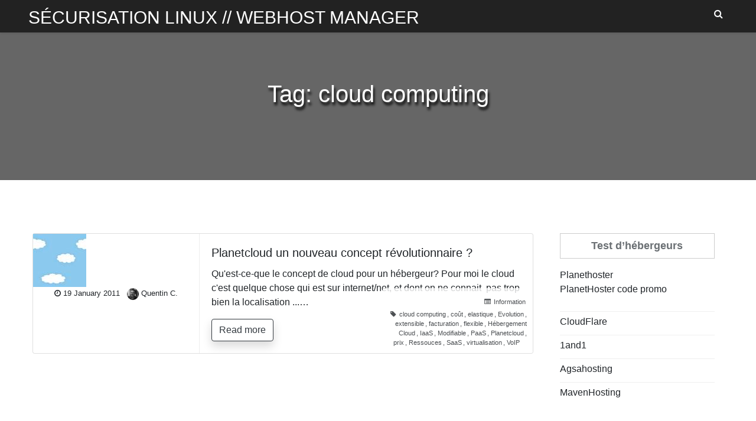

--- FILE ---
content_type: text/html; charset=UTF-8
request_url: http://blog.avis-planethoster.com/tag/cloud-computing
body_size: 10785
content:
<!doctype html>
<html dir="ltr" lang="en-US"
	prefix="og: https://ogp.me/ns#" >
<head>
	<meta charset="UTF-8">
	<meta name="viewport" content="width=device-width, initial-scale=1">
	<link rel="profile" href="https://gmpg.org/xfn/11">

	<title>cloud computing | Sécurisation Linux // WebHost Manager</title>

		<!-- All in One SEO 4.2.1.1 -->
		<meta name="robots" content="max-image-preview:large" />
		<link rel="canonical" href="https://blog.avis-planethoster.com/tag/cloud-computing" />
		<script type="application/ld+json" class="aioseo-schema">
			{"@context":"https:\/\/schema.org","@graph":[{"@type":"WebSite","@id":"https:\/\/blog.avis-planethoster.com\/#website","url":"https:\/\/blog.avis-planethoster.com\/","name":"S\u00e9curisation Linux \/\/ WebHost Manager","description":"Venez nous raconter tout!","inLanguage":"en-US","publisher":{"@id":"https:\/\/blog.avis-planethoster.com\/#organization"}},{"@type":"Organization","@id":"https:\/\/blog.avis-planethoster.com\/#organization","name":"S\u00e9curisation Linux \/\/ WebHost Manager","url":"https:\/\/blog.avis-planethoster.com\/"},{"@type":"BreadcrumbList","@id":"https:\/\/blog.avis-planethoster.com\/tag\/cloud-computing#breadcrumblist","itemListElement":[{"@type":"ListItem","@id":"https:\/\/blog.avis-planethoster.com\/#listItem","position":1,"item":{"@type":"WebPage","@id":"https:\/\/blog.avis-planethoster.com\/","name":"Home","description":"Un blog o\u00f9 nous parlons librement entre membres de l\\'h\u00e9bergeur Planethoster et de ses services : revendeur, serveur, mutualis\u00e9 et de son CPanel et WHM","url":"https:\/\/blog.avis-planethoster.com\/"},"nextItem":"https:\/\/blog.avis-planethoster.com\/tag\/cloud-computing#listItem"},{"@type":"ListItem","@id":"https:\/\/blog.avis-planethoster.com\/tag\/cloud-computing#listItem","position":2,"item":{"@type":"WebPage","@id":"https:\/\/blog.avis-planethoster.com\/tag\/cloud-computing","name":"cloud computing","url":"https:\/\/blog.avis-planethoster.com\/tag\/cloud-computing"},"previousItem":"https:\/\/blog.avis-planethoster.com\/#listItem"}]},{"@type":"CollectionPage","@id":"https:\/\/blog.avis-planethoster.com\/tag\/cloud-computing#collectionpage","url":"https:\/\/blog.avis-planethoster.com\/tag\/cloud-computing","name":"cloud computing | S\u00e9curisation Linux \/\/ WebHost Manager","inLanguage":"en-US","isPartOf":{"@id":"https:\/\/blog.avis-planethoster.com\/#website"},"breadcrumb":{"@id":"https:\/\/blog.avis-planethoster.com\/tag\/cloud-computing#breadcrumblist"}}]}
		</script>
		<!-- All in One SEO -->

<link rel='dns-prefetch' href='//s.w.org' />
<link rel="alternate" type="application/rss+xml" title="Sécurisation Linux // WebHost Manager &raquo; Feed" href="https://blog.avis-planethoster.com/feed" />
<link rel="alternate" type="application/rss+xml" title="Sécurisation Linux // WebHost Manager &raquo; Comments Feed" href="https://blog.avis-planethoster.com/comments/feed" />
<link rel="alternate" type="application/rss+xml" title="Sécurisation Linux // WebHost Manager &raquo; cloud computing Tag Feed" href="https://blog.avis-planethoster.com/tag/cloud-computing/feed" />
<script type="text/javascript">
window._wpemojiSettings = {"baseUrl":"https:\/\/s.w.org\/images\/core\/emoji\/14.0.0\/72x72\/","ext":".png","svgUrl":"https:\/\/s.w.org\/images\/core\/emoji\/14.0.0\/svg\/","svgExt":".svg","source":{"concatemoji":"http:\/\/blog.avis-planethoster.com\/wp-includes\/js\/wp-emoji-release.min.js?ver=6.0.11"}};
/*! This file is auto-generated */
!function(e,a,t){var n,r,o,i=a.createElement("canvas"),p=i.getContext&&i.getContext("2d");function s(e,t){var a=String.fromCharCode,e=(p.clearRect(0,0,i.width,i.height),p.fillText(a.apply(this,e),0,0),i.toDataURL());return p.clearRect(0,0,i.width,i.height),p.fillText(a.apply(this,t),0,0),e===i.toDataURL()}function c(e){var t=a.createElement("script");t.src=e,t.defer=t.type="text/javascript",a.getElementsByTagName("head")[0].appendChild(t)}for(o=Array("flag","emoji"),t.supports={everything:!0,everythingExceptFlag:!0},r=0;r<o.length;r++)t.supports[o[r]]=function(e){if(!p||!p.fillText)return!1;switch(p.textBaseline="top",p.font="600 32px Arial",e){case"flag":return s([127987,65039,8205,9895,65039],[127987,65039,8203,9895,65039])?!1:!s([55356,56826,55356,56819],[55356,56826,8203,55356,56819])&&!s([55356,57332,56128,56423,56128,56418,56128,56421,56128,56430,56128,56423,56128,56447],[55356,57332,8203,56128,56423,8203,56128,56418,8203,56128,56421,8203,56128,56430,8203,56128,56423,8203,56128,56447]);case"emoji":return!s([129777,127995,8205,129778,127999],[129777,127995,8203,129778,127999])}return!1}(o[r]),t.supports.everything=t.supports.everything&&t.supports[o[r]],"flag"!==o[r]&&(t.supports.everythingExceptFlag=t.supports.everythingExceptFlag&&t.supports[o[r]]);t.supports.everythingExceptFlag=t.supports.everythingExceptFlag&&!t.supports.flag,t.DOMReady=!1,t.readyCallback=function(){t.DOMReady=!0},t.supports.everything||(n=function(){t.readyCallback()},a.addEventListener?(a.addEventListener("DOMContentLoaded",n,!1),e.addEventListener("load",n,!1)):(e.attachEvent("onload",n),a.attachEvent("onreadystatechange",function(){"complete"===a.readyState&&t.readyCallback()})),(e=t.source||{}).concatemoji?c(e.concatemoji):e.wpemoji&&e.twemoji&&(c(e.twemoji),c(e.wpemoji)))}(window,document,window._wpemojiSettings);
</script>
<style type="text/css">
img.wp-smiley,
img.emoji {
	display: inline !important;
	border: none !important;
	box-shadow: none !important;
	height: 1em !important;
	width: 1em !important;
	margin: 0 0.07em !important;
	vertical-align: -0.1em !important;
	background: none !important;
	padding: 0 !important;
}
</style>
	<link rel='stylesheet' id='wp-block-library-css'  href='http://blog.avis-planethoster.com/wp-includes/css/dist/block-library/style.min.css?ver=6.0.11' type='text/css' media='all' />
<style id='global-styles-inline-css' type='text/css'>
body{--wp--preset--color--black: #000000;--wp--preset--color--cyan-bluish-gray: #abb8c3;--wp--preset--color--white: #ffffff;--wp--preset--color--pale-pink: #f78da7;--wp--preset--color--vivid-red: #cf2e2e;--wp--preset--color--luminous-vivid-orange: #ff6900;--wp--preset--color--luminous-vivid-amber: #fcb900;--wp--preset--color--light-green-cyan: #7bdcb5;--wp--preset--color--vivid-green-cyan: #00d084;--wp--preset--color--pale-cyan-blue: #8ed1fc;--wp--preset--color--vivid-cyan-blue: #0693e3;--wp--preset--color--vivid-purple: #9b51e0;--wp--preset--gradient--vivid-cyan-blue-to-vivid-purple: linear-gradient(135deg,rgba(6,147,227,1) 0%,rgb(155,81,224) 100%);--wp--preset--gradient--light-green-cyan-to-vivid-green-cyan: linear-gradient(135deg,rgb(122,220,180) 0%,rgb(0,208,130) 100%);--wp--preset--gradient--luminous-vivid-amber-to-luminous-vivid-orange: linear-gradient(135deg,rgba(252,185,0,1) 0%,rgba(255,105,0,1) 100%);--wp--preset--gradient--luminous-vivid-orange-to-vivid-red: linear-gradient(135deg,rgba(255,105,0,1) 0%,rgb(207,46,46) 100%);--wp--preset--gradient--very-light-gray-to-cyan-bluish-gray: linear-gradient(135deg,rgb(238,238,238) 0%,rgb(169,184,195) 100%);--wp--preset--gradient--cool-to-warm-spectrum: linear-gradient(135deg,rgb(74,234,220) 0%,rgb(151,120,209) 20%,rgb(207,42,186) 40%,rgb(238,44,130) 60%,rgb(251,105,98) 80%,rgb(254,248,76) 100%);--wp--preset--gradient--blush-light-purple: linear-gradient(135deg,rgb(255,206,236) 0%,rgb(152,150,240) 100%);--wp--preset--gradient--blush-bordeaux: linear-gradient(135deg,rgb(254,205,165) 0%,rgb(254,45,45) 50%,rgb(107,0,62) 100%);--wp--preset--gradient--luminous-dusk: linear-gradient(135deg,rgb(255,203,112) 0%,rgb(199,81,192) 50%,rgb(65,88,208) 100%);--wp--preset--gradient--pale-ocean: linear-gradient(135deg,rgb(255,245,203) 0%,rgb(182,227,212) 50%,rgb(51,167,181) 100%);--wp--preset--gradient--electric-grass: linear-gradient(135deg,rgb(202,248,128) 0%,rgb(113,206,126) 100%);--wp--preset--gradient--midnight: linear-gradient(135deg,rgb(2,3,129) 0%,rgb(40,116,252) 100%);--wp--preset--duotone--dark-grayscale: url('#wp-duotone-dark-grayscale');--wp--preset--duotone--grayscale: url('#wp-duotone-grayscale');--wp--preset--duotone--purple-yellow: url('#wp-duotone-purple-yellow');--wp--preset--duotone--blue-red: url('#wp-duotone-blue-red');--wp--preset--duotone--midnight: url('#wp-duotone-midnight');--wp--preset--duotone--magenta-yellow: url('#wp-duotone-magenta-yellow');--wp--preset--duotone--purple-green: url('#wp-duotone-purple-green');--wp--preset--duotone--blue-orange: url('#wp-duotone-blue-orange');--wp--preset--font-size--small: 13px;--wp--preset--font-size--medium: 20px;--wp--preset--font-size--large: 36px;--wp--preset--font-size--x-large: 42px;}.has-black-color{color: var(--wp--preset--color--black) !important;}.has-cyan-bluish-gray-color{color: var(--wp--preset--color--cyan-bluish-gray) !important;}.has-white-color{color: var(--wp--preset--color--white) !important;}.has-pale-pink-color{color: var(--wp--preset--color--pale-pink) !important;}.has-vivid-red-color{color: var(--wp--preset--color--vivid-red) !important;}.has-luminous-vivid-orange-color{color: var(--wp--preset--color--luminous-vivid-orange) !important;}.has-luminous-vivid-amber-color{color: var(--wp--preset--color--luminous-vivid-amber) !important;}.has-light-green-cyan-color{color: var(--wp--preset--color--light-green-cyan) !important;}.has-vivid-green-cyan-color{color: var(--wp--preset--color--vivid-green-cyan) !important;}.has-pale-cyan-blue-color{color: var(--wp--preset--color--pale-cyan-blue) !important;}.has-vivid-cyan-blue-color{color: var(--wp--preset--color--vivid-cyan-blue) !important;}.has-vivid-purple-color{color: var(--wp--preset--color--vivid-purple) !important;}.has-black-background-color{background-color: var(--wp--preset--color--black) !important;}.has-cyan-bluish-gray-background-color{background-color: var(--wp--preset--color--cyan-bluish-gray) !important;}.has-white-background-color{background-color: var(--wp--preset--color--white) !important;}.has-pale-pink-background-color{background-color: var(--wp--preset--color--pale-pink) !important;}.has-vivid-red-background-color{background-color: var(--wp--preset--color--vivid-red) !important;}.has-luminous-vivid-orange-background-color{background-color: var(--wp--preset--color--luminous-vivid-orange) !important;}.has-luminous-vivid-amber-background-color{background-color: var(--wp--preset--color--luminous-vivid-amber) !important;}.has-light-green-cyan-background-color{background-color: var(--wp--preset--color--light-green-cyan) !important;}.has-vivid-green-cyan-background-color{background-color: var(--wp--preset--color--vivid-green-cyan) !important;}.has-pale-cyan-blue-background-color{background-color: var(--wp--preset--color--pale-cyan-blue) !important;}.has-vivid-cyan-blue-background-color{background-color: var(--wp--preset--color--vivid-cyan-blue) !important;}.has-vivid-purple-background-color{background-color: var(--wp--preset--color--vivid-purple) !important;}.has-black-border-color{border-color: var(--wp--preset--color--black) !important;}.has-cyan-bluish-gray-border-color{border-color: var(--wp--preset--color--cyan-bluish-gray) !important;}.has-white-border-color{border-color: var(--wp--preset--color--white) !important;}.has-pale-pink-border-color{border-color: var(--wp--preset--color--pale-pink) !important;}.has-vivid-red-border-color{border-color: var(--wp--preset--color--vivid-red) !important;}.has-luminous-vivid-orange-border-color{border-color: var(--wp--preset--color--luminous-vivid-orange) !important;}.has-luminous-vivid-amber-border-color{border-color: var(--wp--preset--color--luminous-vivid-amber) !important;}.has-light-green-cyan-border-color{border-color: var(--wp--preset--color--light-green-cyan) !important;}.has-vivid-green-cyan-border-color{border-color: var(--wp--preset--color--vivid-green-cyan) !important;}.has-pale-cyan-blue-border-color{border-color: var(--wp--preset--color--pale-cyan-blue) !important;}.has-vivid-cyan-blue-border-color{border-color: var(--wp--preset--color--vivid-cyan-blue) !important;}.has-vivid-purple-border-color{border-color: var(--wp--preset--color--vivid-purple) !important;}.has-vivid-cyan-blue-to-vivid-purple-gradient-background{background: var(--wp--preset--gradient--vivid-cyan-blue-to-vivid-purple) !important;}.has-light-green-cyan-to-vivid-green-cyan-gradient-background{background: var(--wp--preset--gradient--light-green-cyan-to-vivid-green-cyan) !important;}.has-luminous-vivid-amber-to-luminous-vivid-orange-gradient-background{background: var(--wp--preset--gradient--luminous-vivid-amber-to-luminous-vivid-orange) !important;}.has-luminous-vivid-orange-to-vivid-red-gradient-background{background: var(--wp--preset--gradient--luminous-vivid-orange-to-vivid-red) !important;}.has-very-light-gray-to-cyan-bluish-gray-gradient-background{background: var(--wp--preset--gradient--very-light-gray-to-cyan-bluish-gray) !important;}.has-cool-to-warm-spectrum-gradient-background{background: var(--wp--preset--gradient--cool-to-warm-spectrum) !important;}.has-blush-light-purple-gradient-background{background: var(--wp--preset--gradient--blush-light-purple) !important;}.has-blush-bordeaux-gradient-background{background: var(--wp--preset--gradient--blush-bordeaux) !important;}.has-luminous-dusk-gradient-background{background: var(--wp--preset--gradient--luminous-dusk) !important;}.has-pale-ocean-gradient-background{background: var(--wp--preset--gradient--pale-ocean) !important;}.has-electric-grass-gradient-background{background: var(--wp--preset--gradient--electric-grass) !important;}.has-midnight-gradient-background{background: var(--wp--preset--gradient--midnight) !important;}.has-small-font-size{font-size: var(--wp--preset--font-size--small) !important;}.has-medium-font-size{font-size: var(--wp--preset--font-size--medium) !important;}.has-large-font-size{font-size: var(--wp--preset--font-size--large) !important;}.has-x-large-font-size{font-size: var(--wp--preset--font-size--x-large) !important;}
</style>
<link rel='stylesheet' id='bootstrap-css'  href='http://blog.avis-planethoster.com/wp-content/themes/gute/assets/css/bootstrap.min.css?ver=4.2.0' type='text/css' media='all' />
<link rel='stylesheet' id='font-awesome-css'  href='http://blog.avis-planethoster.com/wp-content/themes/gute/assets/css/font-awesome.min.css?ver=4.7.0' type='text/css' media='all' />
<link rel='stylesheet' id='gute-default-css'  href='http://blog.avis-planethoster.com/wp-content/themes/gute/assets/css/default.css?ver=1.2.4' type='text/css' media='all' />
<link rel='stylesheet' id='gute-style-css'  href='http://blog.avis-planethoster.com/wp-content/themes/gute/style.css?ver=1.2.4' type='text/css' media='all' />
<script type='text/javascript' src='http://blog.avis-planethoster.com/wp-includes/js/jquery/jquery.min.js?ver=3.6.0' id='jquery-core-js'></script>
<script type='text/javascript' src='http://blog.avis-planethoster.com/wp-includes/js/jquery/jquery-migrate.min.js?ver=3.3.2' id='jquery-migrate-js'></script>
<link rel="https://api.w.org/" href="https://blog.avis-planethoster.com/wp-json/" /><link rel="alternate" type="application/json" href="https://blog.avis-planethoster.com/wp-json/wp/v2/tags/134" /><link rel="EditURI" type="application/rsd+xml" title="RSD" href="https://blog.avis-planethoster.com/xmlrpc.php?rsd" />
<link rel="wlwmanifest" type="application/wlwmanifest+xml" href="http://blog.avis-planethoster.com/wp-includes/wlwmanifest.xml" /> 
<meta name="generator" content="WordPress 6.0.11" />
<style type="text/css">.recentcomments a{display:inline !important;padding:0 !important;margin:0 !important;}</style><style type="text/css">.broken_link, a.broken_link {
	text-decoration: line-through;
}</style></head>

<body class="archive tag tag-cloud-computing tag-134 hfeed">
<svg xmlns="http://www.w3.org/2000/svg" viewBox="0 0 0 0" width="0" height="0" focusable="false" role="none" style="visibility: hidden; position: absolute; left: -9999px; overflow: hidden;" ><defs><filter id="wp-duotone-dark-grayscale"><feColorMatrix color-interpolation-filters="sRGB" type="matrix" values=" .299 .587 .114 0 0 .299 .587 .114 0 0 .299 .587 .114 0 0 .299 .587 .114 0 0 " /><feComponentTransfer color-interpolation-filters="sRGB" ><feFuncR type="table" tableValues="0 0.49803921568627" /><feFuncG type="table" tableValues="0 0.49803921568627" /><feFuncB type="table" tableValues="0 0.49803921568627" /><feFuncA type="table" tableValues="1 1" /></feComponentTransfer><feComposite in2="SourceGraphic" operator="in" /></filter></defs></svg><svg xmlns="http://www.w3.org/2000/svg" viewBox="0 0 0 0" width="0" height="0" focusable="false" role="none" style="visibility: hidden; position: absolute; left: -9999px; overflow: hidden;" ><defs><filter id="wp-duotone-grayscale"><feColorMatrix color-interpolation-filters="sRGB" type="matrix" values=" .299 .587 .114 0 0 .299 .587 .114 0 0 .299 .587 .114 0 0 .299 .587 .114 0 0 " /><feComponentTransfer color-interpolation-filters="sRGB" ><feFuncR type="table" tableValues="0 1" /><feFuncG type="table" tableValues="0 1" /><feFuncB type="table" tableValues="0 1" /><feFuncA type="table" tableValues="1 1" /></feComponentTransfer><feComposite in2="SourceGraphic" operator="in" /></filter></defs></svg><svg xmlns="http://www.w3.org/2000/svg" viewBox="0 0 0 0" width="0" height="0" focusable="false" role="none" style="visibility: hidden; position: absolute; left: -9999px; overflow: hidden;" ><defs><filter id="wp-duotone-purple-yellow"><feColorMatrix color-interpolation-filters="sRGB" type="matrix" values=" .299 .587 .114 0 0 .299 .587 .114 0 0 .299 .587 .114 0 0 .299 .587 .114 0 0 " /><feComponentTransfer color-interpolation-filters="sRGB" ><feFuncR type="table" tableValues="0.54901960784314 0.98823529411765" /><feFuncG type="table" tableValues="0 1" /><feFuncB type="table" tableValues="0.71764705882353 0.25490196078431" /><feFuncA type="table" tableValues="1 1" /></feComponentTransfer><feComposite in2="SourceGraphic" operator="in" /></filter></defs></svg><svg xmlns="http://www.w3.org/2000/svg" viewBox="0 0 0 0" width="0" height="0" focusable="false" role="none" style="visibility: hidden; position: absolute; left: -9999px; overflow: hidden;" ><defs><filter id="wp-duotone-blue-red"><feColorMatrix color-interpolation-filters="sRGB" type="matrix" values=" .299 .587 .114 0 0 .299 .587 .114 0 0 .299 .587 .114 0 0 .299 .587 .114 0 0 " /><feComponentTransfer color-interpolation-filters="sRGB" ><feFuncR type="table" tableValues="0 1" /><feFuncG type="table" tableValues="0 0.27843137254902" /><feFuncB type="table" tableValues="0.5921568627451 0.27843137254902" /><feFuncA type="table" tableValues="1 1" /></feComponentTransfer><feComposite in2="SourceGraphic" operator="in" /></filter></defs></svg><svg xmlns="http://www.w3.org/2000/svg" viewBox="0 0 0 0" width="0" height="0" focusable="false" role="none" style="visibility: hidden; position: absolute; left: -9999px; overflow: hidden;" ><defs><filter id="wp-duotone-midnight"><feColorMatrix color-interpolation-filters="sRGB" type="matrix" values=" .299 .587 .114 0 0 .299 .587 .114 0 0 .299 .587 .114 0 0 .299 .587 .114 0 0 " /><feComponentTransfer color-interpolation-filters="sRGB" ><feFuncR type="table" tableValues="0 0" /><feFuncG type="table" tableValues="0 0.64705882352941" /><feFuncB type="table" tableValues="0 1" /><feFuncA type="table" tableValues="1 1" /></feComponentTransfer><feComposite in2="SourceGraphic" operator="in" /></filter></defs></svg><svg xmlns="http://www.w3.org/2000/svg" viewBox="0 0 0 0" width="0" height="0" focusable="false" role="none" style="visibility: hidden; position: absolute; left: -9999px; overflow: hidden;" ><defs><filter id="wp-duotone-magenta-yellow"><feColorMatrix color-interpolation-filters="sRGB" type="matrix" values=" .299 .587 .114 0 0 .299 .587 .114 0 0 .299 .587 .114 0 0 .299 .587 .114 0 0 " /><feComponentTransfer color-interpolation-filters="sRGB" ><feFuncR type="table" tableValues="0.78039215686275 1" /><feFuncG type="table" tableValues="0 0.94901960784314" /><feFuncB type="table" tableValues="0.35294117647059 0.47058823529412" /><feFuncA type="table" tableValues="1 1" /></feComponentTransfer><feComposite in2="SourceGraphic" operator="in" /></filter></defs></svg><svg xmlns="http://www.w3.org/2000/svg" viewBox="0 0 0 0" width="0" height="0" focusable="false" role="none" style="visibility: hidden; position: absolute; left: -9999px; overflow: hidden;" ><defs><filter id="wp-duotone-purple-green"><feColorMatrix color-interpolation-filters="sRGB" type="matrix" values=" .299 .587 .114 0 0 .299 .587 .114 0 0 .299 .587 .114 0 0 .299 .587 .114 0 0 " /><feComponentTransfer color-interpolation-filters="sRGB" ><feFuncR type="table" tableValues="0.65098039215686 0.40392156862745" /><feFuncG type="table" tableValues="0 1" /><feFuncB type="table" tableValues="0.44705882352941 0.4" /><feFuncA type="table" tableValues="1 1" /></feComponentTransfer><feComposite in2="SourceGraphic" operator="in" /></filter></defs></svg><svg xmlns="http://www.w3.org/2000/svg" viewBox="0 0 0 0" width="0" height="0" focusable="false" role="none" style="visibility: hidden; position: absolute; left: -9999px; overflow: hidden;" ><defs><filter id="wp-duotone-blue-orange"><feColorMatrix color-interpolation-filters="sRGB" type="matrix" values=" .299 .587 .114 0 0 .299 .587 .114 0 0 .299 .587 .114 0 0 .299 .587 .114 0 0 " /><feComponentTransfer color-interpolation-filters="sRGB" ><feFuncR type="table" tableValues="0.098039215686275 1" /><feFuncG type="table" tableValues="0 0.66274509803922" /><feFuncB type="table" tableValues="0.84705882352941 0.41960784313725" /><feFuncA type="table" tableValues="1 1" /></feComponentTransfer><feComposite in2="SourceGraphic" operator="in" /></filter></defs></svg><div id="page" class="site">
	<a class="skip-link screen-reader-text" href="#content">Skip to content</a>

		<header id="masthead" class="site-header text-light shadow-sm">
		<div class="container-fluid pl-5 pr-5">
			<div class="d-flex">
				<div class="align-self-start">
					<div class="site-branding">
													<h1 class="site-title"><a class="text-white" href="https://blog.avis-planethoster.com/" rel="home">Sécurisation Linux // WebHost Manager</a></h1>
							
														<p class="site-description d-none">Venez nous raconter tout!</p>
											</div><!-- .site-branding -->
				</div>
				<div class="flex-grow-1">
						<nav class="navbar navbar-expand-lg">
						    <button class="navbar-toggler" type="button" data-toggle="collapse" data-target="#navbar-content" aria-controls="navbar-content" aria-expanded="false" aria-label="Toggle Navigation">
						        <span class="navbar-toggler-icon"><i class="fa fa-bars"></i></span>
						    </button>
						    <div class="collapse navbar-collapse" id="navbar-content">
						        						    </div>
						</nav>	
					</div>
					<div class="align-self-start">
						<div class="header-search">
							<div class="search-icon"><i class="fa fa-search"></i></div>
							<div class="header-search-form shadow-lg">
								<form role="search" method="get" class="search-form" action="https://blog.avis-planethoster.com/">
				<label>
					<span class="screen-reader-text">Search for:</span>
					<input type="search" class="search-field" placeholder="Search &hellip;" value="" name="s" />
				</label>
				<input type="submit" class="search-submit" value="Search" />
			</form>							</div>
						</div>
					</div>
			</div>
		</div>

	</header><!-- #masthead style="background: url(http://localhost/easy/wp-content/uploads/2018/07/bg3.jpg) -->

		<div id="content" class="site-content">

<div class="page-head">
	 	 <div class="overlay-text"></div>
	<header class="img-header">
		<h1 class="img-title">Tag: <span>cloud computing</span></h1>	</header><!-- .entry-header -->

</div>
<div class="container space-padding">
	<div class="row">
				<div class="col-lg-9">
			<div id="primary" class="content-area">
				<main id="main" class="site-main">

				<div class="row">
					<div class="col-md-12 list-post">
	<article id="post-823" class="post-823 post type-post status-publish format-standard has-post-thumbnail hentry category-information tag-cloud-computing tag-cout tag-elastique tag-evolution tag-extensible tag-facturation tag-flexible tag-hebergement-cloud tag-iaas tag-modifiable tag-paas tag-planetcloud tag-prix tag-ressouces tag-saas tag-virtualisation tag-voip">
		<div class="card row gute-row ">
						<div class="col-lg-4 col-md-6 card-img-set">
				<img width="90" height="90" src="https://blog.avis-planethoster.com/wp-content/uploads/2011/01/PlanetCloud.jpg" class="Card image cap wp-post-image" alt="" />				
				<div class="card-meta">
					<span><i class="fa fa-clock-o"></i> 19 January 2011</span>
					<span class="author"><img alt='' src='http://0.gravatar.com/avatar/0e8fdc18732cac3c388c8303498d93d0?s=96&#038;r=g' class='avatar avatar-96 photo' height='96' width='96' loading='lazy' /> <a href="https://blog.avis-planethoster.com/author/xooot">Quentin C.</a></span>
					
				</div><!-- .entry-meta -->
			</div>
						<div class="col-lg-8 col-md-6 card-body">
				<h5 class="card-title"><a href="https://blog.avis-planethoster.com/information/planetcloud-un-nouveau-concept-revolutionnaire-823" rel="bookmark">Planetcloud un nouveau concept révolutionnaire ?</a></h5>				<p class="card-text">
				Qu'est-ce-que le concept de cloud pour un hébergeur? Pour moi le cloud c'est quelque chose qui est sur internet/net, et dont on ne connait  pas trop bien la localisation ...&hellip;			    </p>
			    <a href="https://blog.avis-planethoster.com/information/planetcloud-un-nouveau-concept-revolutionnaire-823" class="btn btn-outline-dark shadow">Read more</a>
			</div>
			<div class="card-footer">
				<span class="cat-links"><i class="fa fa-list-alt"></i>  <a href="https://blog.avis-planethoster.com/categorie/information" rel="category tag">Information</a></span><span class="tags-links"><i class="fa fa-tag"></i> <a href="https://blog.avis-planethoster.com/tag/cloud-computing" rel="tag">cloud computing</a>, <a href="https://blog.avis-planethoster.com/tag/cout" rel="tag">coût</a>, <a href="https://blog.avis-planethoster.com/tag/elastique" rel="tag">elastique</a>, <a href="https://blog.avis-planethoster.com/tag/evolution" rel="tag">Evolution</a>, <a href="https://blog.avis-planethoster.com/tag/extensible" rel="tag">extensible</a>, <a href="https://blog.avis-planethoster.com/tag/facturation" rel="tag">facturation</a>, <a href="https://blog.avis-planethoster.com/tag/flexible" rel="tag">flexible</a>, <a href="https://blog.avis-planethoster.com/tag/hebergement-cloud" rel="tag">Hébergement Cloud</a>, <a href="https://blog.avis-planethoster.com/tag/iaas" rel="tag">IaaS</a>, <a href="https://blog.avis-planethoster.com/tag/modifiable" rel="tag">Modifiable</a>, <a href="https://blog.avis-planethoster.com/tag/paas" rel="tag">PaaS</a>, <a href="https://blog.avis-planethoster.com/tag/planetcloud" rel="tag">Planetcloud</a>, <a href="https://blog.avis-planethoster.com/tag/prix" rel="tag">prix</a>, <a href="https://blog.avis-planethoster.com/tag/ressouces" rel="tag">Ressouces</a>, <a href="https://blog.avis-planethoster.com/tag/saas" rel="tag">SaaS</a>, <a href="https://blog.avis-planethoster.com/tag/virtualisation" rel="tag">virtualisation</a>, <a href="https://blog.avis-planethoster.com/tag/voip" rel="tag">VoIP</a></span>			</div><!-- .entry-footer -->
		</div>



	</article><!-- #post-823 -->
</div>
			</div>
	
				</main><!-- #main -->
			</div><!-- #primary -->	
		</div>
				<div class="col-lg-3">
			
<aside id="secondary" class="widget-area">
	<section id="nav_menu-4" class="widget sidebar widget_nav_menu"><h2 class="widget-title">Test d&#8217;hébergeurs</h2><div class="menu-colonne-container"><ul id="menu-colonne" class="menu"><li id="menu-item-2694" class="menu-item menu-item-type-custom menu-item-object-custom menu-item-has-children menu-item-2694"><a href="https://blog.avis-planethoster.com/tag/PlanetHoster">Planethoster</a>
<ul class="sub-menu">
	<li id="menu-item-3035" class="menu-item menu-item-type-custom menu-item-object-custom menu-item-3035"><a href="https://blog.avis-planethoster.com/planethoster-code-voucher-promotionnel-reduction">PlanetHoster code promo</a></li>
</ul>
</li>
<li id="menu-item-2922" class="menu-item menu-item-type-custom menu-item-object-custom menu-item-2922"><a href="https://blog.avis-planethoster.com/tuto/tuto-cloudflare-cdn-gratuit-serveur-hebergement-2893">CloudFlare</a></li>
<li id="menu-item-2692" class="menu-item menu-item-type-custom menu-item-object-custom menu-item-2692"><a href="https://blog.avis-planethoster.com/tag/1and1">1and1</a></li>
<li id="menu-item-2693" class="menu-item menu-item-type-custom menu-item-object-custom menu-item-2693"><a href="https://blog.avis-planethoster.com/tag/agsahosting">Agsahosting</a></li>
<li id="menu-item-3624" class="menu-item menu-item-type-custom menu-item-object-custom menu-item-3624"><a href="https://blog.avis-planethoster.com/decouverte/mavenhosting-un-hebergeur-tres-agreable-et-professionel-2307">MavenHosting</a></li>
</ul></div></section>
		<section id="recent-posts-3" class="widget sidebar widget_recent_entries">
		<h2 class="widget-title">Recent Posts</h2>
		<ul>
											<li>
					<a href="https://blog.avis-planethoster.com/information/lets-encrypt-disponible-chez-planethoster-3852">Let&#8217;s Encrypt disponible chez PlanetHoster</a>
									</li>
											<li>
					<a href="https://blog.avis-planethoster.com/developpement-web/mon-test_avis-sur-apple-tv-4-3825">Que penser de l&#8217;Apple TV 4 ? Mon test/avis sur la question</a>
									</li>
											<li>
					<a href="https://blog.avis-planethoster.com/domaines/planethoster-est-accredite-icann-lancement-nouveau-site-web-3819">PlanetHoster est Accrédité ICANN &#8211; Lancement Nouveau Site Web</a>
									</li>
											<li>
					<a href="https://blog.avis-planethoster.com/trucs-astuces/probleme-avec-geoip-et-cloudlinuxcagefs-3809">Problème avec GeoIP et CloudLinux/CageFS</a>
									</li>
											<li>
					<a href="https://blog.avis-planethoster.com/decouverte/test-dun-trackr-bravo-afin-de-retrouver-ces-affaires-3787">Test d&#8217;un TrackR bravo afin de retrouver ces affaires égarées</a>
									</li>
											<li>
					<a href="https://blog.avis-planethoster.com/trucs-astuces/lynis-ce-systeme-plus-complet-que-lanti-rootkit-rkhunter-3774">Lynis ce système plus complet que l&#8217;anti-rootkit Rkhunter</a>
									</li>
											<li>
					<a href="https://blog.avis-planethoster.com/decouverte/test-de-la-balance-smart-body-analyzer-ws-50-de-la-marque-withings-3757">Test de la balance Smart Body Analyzer WS 50 de la marque Withings</a>
									</li>
											<li>
					<a href="https://blog.avis-planethoster.com/trucs-astuces/gagnez-de-la-part-de-planethoster-iphone-6-ou-dautre-prix-3752">Gagnez de la part de PlanetHoster iPhone 6 ou d&#8217;autre prix.</a>
									</li>
											<li>
					<a href="https://blog.avis-planethoster.com/developpement-web/webmasters-developpeurs-augmentez-votre-chiffre-daffaire-3743">Webmasters, Développeurs&#8230;? Augmentez votre chiffre d&#8217;affaire!</a>
									</li>
											<li>
					<a href="https://blog.avis-planethoster.com/trucs-astuces/bug-cpanelclamd-surcharge-du-cpu-3726">BUG: cPanel/Clamd surcharge du CPU</a>
									</li>
											<li>
					<a href="https://blog.avis-planethoster.com/non-classe/plantage-de-lapplication-prismatik-sur-macbook-retina-hi-dpi-lightpack-3709">Plantage de l&#8217;application Prismatik sur Macbook Retina (hi dpi) &#8211; MacOSX / Lightpack</a>
									</li>
											<li>
					<a href="https://blog.avis-planethoster.com/non-classe/greensnow-configserver-security-firewall-blocklists-3699">GREENSNOW &#8211; ConfigServer Security &#038; Firewall / Blocklists</a>
									</li>
					</ul>

		</section><section id="recent-comments-4" class="widget sidebar widget_recent_comments"><h2 class="widget-title">Recent Comments</h2><ul id="recentcomments"><li class="recentcomments"><span class="comment-author-link"><a href='http://www.planetevegetal.com' rel='external nofollow ugc' class='url'>Planète Végétal - Bordeaux - France</a></span> on <a href="https://blog.avis-planethoster.com/decouverte/planethoster-numero-de-contact-international-2973#comment-18488">PlanetHoster numéro de téléphone international</a></li><li class="recentcomments"><span class="comment-author-link"><a href='https://www.jguiss.com/2011/11/je-me-suis-fait-hacker/' rel='external nofollow ugc' class='url'>Sécuriser son site après un hacking ! &#8211; Jguiss.com</a></span> on <a href="https://blog.avis-planethoster.com/information/installation-le-mod-security-sur-le-whm-576#comment-17519">Installation du Mod Security sur le WHM</a></li><li class="recentcomments"><span class="comment-author-link">Jean-Claude</span> on <a href="https://blog.avis-planethoster.com/decouverte/test-dun-trackr-bravo-afin-de-retrouver-ces-affaires-3787#comment-17408">Test d&#8217;un TrackR bravo afin de retrouver ces affaires égarées</a></li><li class="recentcomments"><span class="comment-author-link">Louis Madelain</span> on <a href="https://blog.avis-planethoster.com/test/ip-francaise-vs-ip-canadienne-planethoster-663#comment-15762">Test d&#8217;une IP française VS IP canadienne sur notre serveur (Geo &#8211; localisation)</a></li><li class="recentcomments"><span class="comment-author-link">Louise</span> on <a href="https://blog.avis-planethoster.com/decouverte/activer-le-zoom-avec-le-trackpad-sur-firefox-sur-mac-osx-1852#comment-15371">Activer le zoom avec le trackpad sur Firefox sur Mac OSX</a></li></ul></section><section id="categories-5" class="widget sidebar widget_categories"><h2 class="widget-title">Categories</h2>
			<ul>
					<li class="cat-item cat-item-951"><a href="https://blog.avis-planethoster.com/categorie/decouverte">Découverte</a>
</li>
	<li class="cat-item cat-item-2083"><a href="https://blog.avis-planethoster.com/categorie/developpement-web">Développement</a>
</li>
	<li class="cat-item cat-item-2075"><a href="https://blog.avis-planethoster.com/categorie/domaines">Domaines</a>
</li>
	<li class="cat-item cat-item-6"><a href="https://blog.avis-planethoster.com/categorie/entrevue">Entrevue</a>
</li>
	<li class="cat-item cat-item-4"><a href="https://blog.avis-planethoster.com/categorie/information">Information</a>
</li>
	<li class="cat-item cat-item-1"><a href="https://blog.avis-planethoster.com/categorie/non-classe">Non classé</a>
</li>
	<li class="cat-item cat-item-2087"><a href="https://blog.avis-planethoster.com/categorie/python-2">Python</a>
</li>
	<li class="cat-item cat-item-410"><a href="https://blog.avis-planethoster.com/categorie/sauvegarde">Sauvegarde</a>
</li>
	<li class="cat-item cat-item-2071"><a href="https://blog.avis-planethoster.com/categorie/referencement-seo">SEO</a>
</li>
	<li class="cat-item cat-item-5"><a href="https://blog.avis-planethoster.com/categorie/test">Test</a>
</li>
	<li class="cat-item cat-item-661"><a href="https://blog.avis-planethoster.com/categorie/trucs-astuces">Trucs et astuces</a>
</li>
	<li class="cat-item cat-item-3"><a href="https://blog.avis-planethoster.com/categorie/tuto">Tuto</a>
</li>
			</ul>

			</section><section id="tag_cloud-3" class="widget sidebar widget_tag_cloud"><h2 class="widget-title">Tags</h2><div class="tagcloud"><a href="https://blog.avis-planethoster.com/tag/apache" class="tag-cloud-link tag-link-50 tag-link-position-1" style="font-size: 12.607594936709pt;" aria-label="Apache (10 items)">Apache</a>
<a href="https://blog.avis-planethoster.com/tag/backup" class="tag-cloud-link tag-link-411 tag-link-position-2" style="font-size: 8pt;" aria-label="Backup (5 items)">Backup</a>
<a href="https://blog.avis-planethoster.com/tag/centos" class="tag-cloud-link tag-link-377 tag-link-position-3" style="font-size: 9.2405063291139pt;" aria-label="Centos (6 items)">Centos</a>
<a href="https://blog.avis-planethoster.com/tag/configuration" class="tag-cloud-link tag-link-414 tag-link-position-4" style="font-size: 9.2405063291139pt;" aria-label="Configuration (6 items)">Configuration</a>
<a href="https://blog.avis-planethoster.com/tag/control-panel" class="tag-cloud-link tag-link-379 tag-link-position-5" style="font-size: 8pt;" aria-label="Control Panel (5 items)">Control Panel</a>
<a href="https://blog.avis-planethoster.com/tag/cpanel" class="tag-cloud-link tag-link-10 tag-link-position-6" style="font-size: 22pt;" aria-label="CPanel (36 items)">CPanel</a>
<a href="https://blog.avis-planethoster.com/tag/dns" class="tag-cloud-link tag-link-52 tag-link-position-7" style="font-size: 11.012658227848pt;" aria-label="DNS (8 items)">DNS</a>
<a href="https://blog.avis-planethoster.com/tag/drupal" class="tag-cloud-link tag-link-544 tag-link-position-8" style="font-size: 9.2405063291139pt;" aria-label="Drupal (6 items)">Drupal</a>
<a href="https://blog.avis-planethoster.com/tag/firewall" class="tag-cloud-link tag-link-491 tag-link-position-9" style="font-size: 9.2405063291139pt;" aria-label="Firewall (6 items)">Firewall</a>
<a href="https://blog.avis-planethoster.com/tag/free" class="tag-cloud-link tag-link-70 tag-link-position-10" style="font-size: 10.126582278481pt;" aria-label="free (7 items)">free</a>
<a href="https://blog.avis-planethoster.com/tag/ftp" class="tag-cloud-link tag-link-63 tag-link-position-11" style="font-size: 10.126582278481pt;" aria-label="FTP (7 items)">FTP</a>
<a href="https://blog.avis-planethoster.com/tag/google" class="tag-cloud-link tag-link-72 tag-link-position-12" style="font-size: 8pt;" aria-label="Google (5 items)">Google</a>
<a href="https://blog.avis-planethoster.com/tag/gzip" class="tag-cloud-link tag-link-512 tag-link-position-13" style="font-size: 9.2405063291139pt;" aria-label="GZIP (6 items)">GZIP</a>
<a href="https://blog.avis-planethoster.com/tag/hebergement" class="tag-cloud-link tag-link-75 tag-link-position-14" style="font-size: 9.2405063291139pt;" aria-label="Hebergement (6 items)">Hebergement</a>
<a href="https://blog.avis-planethoster.com/tag/htaccess" class="tag-cloud-link tag-link-482 tag-link-position-15" style="font-size: 11.012658227848pt;" aria-label="htaccess (8 items)">htaccess</a>
<a href="https://blog.avis-planethoster.com/tag/interface" class="tag-cloud-link tag-link-436 tag-link-position-16" style="font-size: 8pt;" aria-label="interface (5 items)">interface</a>
<a href="https://blog.avis-planethoster.com/tag/ip" class="tag-cloud-link tag-link-51 tag-link-position-17" style="font-size: 8pt;" aria-label="IP (5 items)">IP</a>
<a href="https://blog.avis-planethoster.com/tag/joomla" class="tag-cloud-link tag-link-79 tag-link-position-18" style="font-size: 10.126582278481pt;" aria-label="joomla (7 items)">joomla</a>
<a href="https://blog.avis-planethoster.com/tag/login" class="tag-cloud-link tag-link-608 tag-link-position-19" style="font-size: 9.2405063291139pt;" aria-label="login (6 items)">login</a>
<a href="https://blog.avis-planethoster.com/tag/mail" class="tag-cloud-link tag-link-150 tag-link-position-20" style="font-size: 10.126582278481pt;" aria-label="MAIL (7 items)">MAIL</a>
<a href="https://blog.avis-planethoster.com/tag/montreal" class="tag-cloud-link tag-link-368 tag-link-position-21" style="font-size: 8pt;" aria-label="Montréal (5 items)">Montréal</a>
<a href="https://blog.avis-planethoster.com/tag/mysql" class="tag-cloud-link tag-link-84 tag-link-position-22" style="font-size: 9.2405063291139pt;" aria-label="MySQL (6 items)">MySQL</a>
<a href="https://blog.avis-planethoster.com/tag/ovh" class="tag-cloud-link tag-link-21 tag-link-position-23" style="font-size: 10.126582278481pt;" aria-label="OVH (7 items)">OVH</a>
<a href="https://blog.avis-planethoster.com/tag/paypal" class="tag-cloud-link tag-link-119 tag-link-position-24" style="font-size: 8pt;" aria-label="PayPal (5 items)">PayPal</a>
<a href="https://blog.avis-planethoster.com/tag/php" class="tag-cloud-link tag-link-89 tag-link-position-25" style="font-size: 13.848101265823pt;" aria-label="PHP (12 items)">PHP</a>
<a href="https://blog.avis-planethoster.com/tag/phpmyadmin" class="tag-cloud-link tag-link-157 tag-link-position-26" style="font-size: 8pt;" aria-label="phpMyAdmin (5 items)">phpMyAdmin</a>
<a href="https://blog.avis-planethoster.com/tag/planethoster" class="tag-cloud-link tag-link-8 tag-link-position-27" style="font-size: 15.443037974684pt;" aria-label="PlanetHoster (15 items)">PlanetHoster</a>
<a href="https://blog.avis-planethoster.com/tag/prestashop" class="tag-cloud-link tag-link-450 tag-link-position-28" style="font-size: 11.012658227848pt;" aria-label="Prestashop (8 items)">Prestashop</a>
<a href="https://blog.avis-planethoster.com/tag/review" class="tag-cloud-link tag-link-803 tag-link-position-29" style="font-size: 11.012658227848pt;" aria-label="review (8 items)">review</a>
<a href="https://blog.avis-planethoster.com/tag/reviews" class="tag-cloud-link tag-link-2111 tag-link-position-30" style="font-size: 9.2405063291139pt;" aria-label="reviews (6 items)">reviews</a>
<a href="https://blog.avis-planethoster.com/tag/referencement-web" class="tag-cloud-link tag-link-138 tag-link-position-31" style="font-size: 10.126582278481pt;" aria-label="référencement (7 items)">référencement</a>
<a href="https://blog.avis-planethoster.com/tag/seo" class="tag-cloud-link tag-link-139 tag-link-position-32" style="font-size: 8pt;" aria-label="SEO (5 items)">SEO</a>
<a href="https://blog.avis-planethoster.com/tag/shell" class="tag-cloud-link tag-link-389 tag-link-position-33" style="font-size: 8pt;" aria-label="Shell (5 items)">Shell</a>
<a href="https://blog.avis-planethoster.com/tag/spam" class="tag-cloud-link tag-link-466 tag-link-position-34" style="font-size: 10.126582278481pt;" aria-label="Spam (7 items)">Spam</a>
<a href="https://blog.avis-planethoster.com/tag/ssh" class="tag-cloud-link tag-link-161 tag-link-position-35" style="font-size: 13.848101265823pt;" aria-label="SSH (12 items)">SSH</a>
<a href="https://blog.avis-planethoster.com/tag/ssl" class="tag-cloud-link tag-link-126 tag-link-position-36" style="font-size: 10.126582278481pt;" aria-label="SSL (7 items)">SSL</a>
<a href="https://blog.avis-planethoster.com/tag/support" class="tag-cloud-link tag-link-54 tag-link-position-37" style="font-size: 10.126582278481pt;" aria-label="Support (7 items)">Support</a>
<a href="https://blog.avis-planethoster.com/tag/securite" class="tag-cloud-link tag-link-454 tag-link-position-38" style="font-size: 11.012658227848pt;" aria-label="Sécurité (8 items)">Sécurité</a>
<a href="https://blog.avis-planethoster.com/tag/thunderbird" class="tag-cloud-link tag-link-818 tag-link-position-39" style="font-size: 9.2405063291139pt;" aria-label="thunderbird (6 items)">thunderbird</a>
<a href="https://blog.avis-planethoster.com/tag/vps" class="tag-cloud-link tag-link-17 tag-link-position-40" style="font-size: 9.2405063291139pt;" aria-label="VPS (6 items)">VPS</a>
<a href="https://blog.avis-planethoster.com/tag/web" class="tag-cloud-link tag-link-11 tag-link-position-41" style="font-size: 9.2405063291139pt;" aria-label="Web (6 items)">Web</a>
<a href="https://blog.avis-planethoster.com/tag/webmail" class="tag-cloud-link tag-link-102 tag-link-position-42" style="font-size: 9.2405063291139pt;" aria-label="webmail (6 items)">webmail</a>
<a href="https://blog.avis-planethoster.com/tag/whm" class="tag-cloud-link tag-link-370 tag-link-position-43" style="font-size: 15.088607594937pt;" aria-label="WHM (14 items)">WHM</a>
<a href="https://blog.avis-planethoster.com/tag/whmcs" class="tag-cloud-link tag-link-376 tag-link-position-44" style="font-size: 10.126582278481pt;" aria-label="WHMCS (7 items)">WHMCS</a>
<a href="https://blog.avis-planethoster.com/tag/wordpress" class="tag-cloud-link tag-link-103 tag-link-position-45" style="font-size: 13.316455696203pt;" aria-label="WordPress (11 items)">WordPress</a></div>
</section><section id="archives-3" class="widget sidebar widget_archive"><h2 class="widget-title">Archives</h2>
			<ul>
					<li><a href='https://blog.avis-planethoster.com/date/2015/12'>December 2015</a></li>
	<li><a href='https://blog.avis-planethoster.com/date/2015/10'>October 2015</a></li>
	<li><a href='https://blog.avis-planethoster.com/date/2015/09'>September 2015</a></li>
	<li><a href='https://blog.avis-planethoster.com/date/2015/08'>August 2015</a></li>
	<li><a href='https://blog.avis-planethoster.com/date/2015/03'>March 2015</a></li>
	<li><a href='https://blog.avis-planethoster.com/date/2015/01'>January 2015</a></li>
	<li><a href='https://blog.avis-planethoster.com/date/2014/10'>October 2014</a></li>
	<li><a href='https://blog.avis-planethoster.com/date/2014/09'>September 2014</a></li>
	<li><a href='https://blog.avis-planethoster.com/date/2014/06'>June 2014</a></li>
	<li><a href='https://blog.avis-planethoster.com/date/2014/05'>May 2014</a></li>
	<li><a href='https://blog.avis-planethoster.com/date/2014/04'>April 2014</a></li>
	<li><a href='https://blog.avis-planethoster.com/date/2014/03'>March 2014</a></li>
	<li><a href='https://blog.avis-planethoster.com/date/2013/12'>December 2013</a></li>
	<li><a href='https://blog.avis-planethoster.com/date/2013/11'>November 2013</a></li>
	<li><a href='https://blog.avis-planethoster.com/date/2013/08'>August 2013</a></li>
	<li><a href='https://blog.avis-planethoster.com/date/2013/07'>July 2013</a></li>
	<li><a href='https://blog.avis-planethoster.com/date/2013/05'>May 2013</a></li>
	<li><a href='https://blog.avis-planethoster.com/date/2013/02'>February 2013</a></li>
	<li><a href='https://blog.avis-planethoster.com/date/2012/12'>December 2012</a></li>
	<li><a href='https://blog.avis-planethoster.com/date/2012/11'>November 2012</a></li>
	<li><a href='https://blog.avis-planethoster.com/date/2012/10'>October 2012</a></li>
	<li><a href='https://blog.avis-planethoster.com/date/2012/09'>September 2012</a></li>
	<li><a href='https://blog.avis-planethoster.com/date/2012/08'>August 2012</a></li>
	<li><a href='https://blog.avis-planethoster.com/date/2012/07'>July 2012</a></li>
	<li><a href='https://blog.avis-planethoster.com/date/2012/06'>June 2012</a></li>
	<li><a href='https://blog.avis-planethoster.com/date/2012/05'>May 2012</a></li>
	<li><a href='https://blog.avis-planethoster.com/date/2012/04'>April 2012</a></li>
	<li><a href='https://blog.avis-planethoster.com/date/2012/03'>March 2012</a></li>
	<li><a href='https://blog.avis-planethoster.com/date/2012/02'>February 2012</a></li>
	<li><a href='https://blog.avis-planethoster.com/date/2011/11'>November 2011</a></li>
	<li><a href='https://blog.avis-planethoster.com/date/2011/10'>October 2011</a></li>
	<li><a href='https://blog.avis-planethoster.com/date/2011/08'>August 2011</a></li>
	<li><a href='https://blog.avis-planethoster.com/date/2011/07'>July 2011</a></li>
	<li><a href='https://blog.avis-planethoster.com/date/2011/06'>June 2011</a></li>
	<li><a href='https://blog.avis-planethoster.com/date/2011/05'>May 2011</a></li>
	<li><a href='https://blog.avis-planethoster.com/date/2011/04'>April 2011</a></li>
	<li><a href='https://blog.avis-planethoster.com/date/2011/03'>March 2011</a></li>
	<li><a href='https://blog.avis-planethoster.com/date/2011/02'>February 2011</a></li>
	<li><a href='https://blog.avis-planethoster.com/date/2011/01'>January 2011</a></li>
	<li><a href='https://blog.avis-planethoster.com/date/2010/12'>December 2010</a></li>
	<li><a href='https://blog.avis-planethoster.com/date/2010/06'>June 2010</a></li>
			</ul>

			</section></aside><!-- #secondary -->
		</div>
			</div>
</div>

	</div><!-- #content -->

	<footer id="colophon" class="site-footer">
		<div class="footer-bottom copy-area">
			<div class="container">
							<div class="text-center">
					<div class="footer-copyright">&copy;
		2026		<a href="https://blog.avis-planethoster.com/">Sécurisation Linux // WebHost Manager</a>
							<span class="sep"> | </span>
		<a href="https://wpthemespace.com/product/">Powered by wpthemespace.com</a>
	</div><!-- .site-info -->


				</div>
			
			</div>
		
		</div>


		
	
	</footer><!-- #colophon -->
</div><!-- #page -->

<script type='text/javascript' src='http://blog.avis-planethoster.com/wp-content/themes/gute/assets/js/bootstrap.min.js?ver=20180810' id='bootstrap-js'></script>
<script type='text/javascript' src='http://blog.avis-planethoster.com/wp-content/themes/gute/assets/js/main.js?ver=1.2.4' id='gute-main-js'></script>
<script type='text/javascript' src='http://blog.avis-planethoster.com/wp-content/themes/gute/assets/js/skip-link-focus-fix.js?ver=1.2.4' id='gute-skip-link-focus-fix-js'></script>

</body>
</html>
